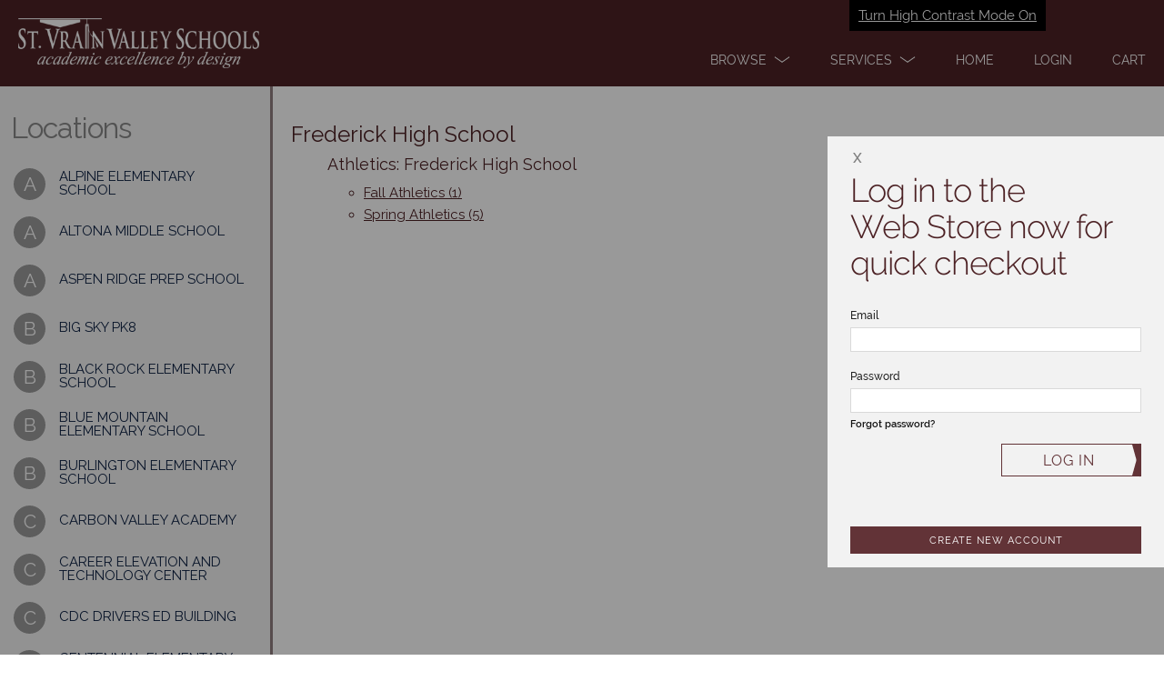

--- FILE ---
content_type: text/html; charset=utf-8
request_url: https://stvrain.facilitywerks.com/buildings.html?building_id=&program_id=&selected=5347
body_size: 3352
content:



<!DOCTYPE html>
<html lang="en">
  <head>
    <meta charset="utf-8">
    <meta http-equiv="X-UA-Compatible" content="IE=edge">
    <meta name="viewport" content="width=device-width, initial-scale=1">
    <!-- The above 3 meta tags *must* come first in the head; any other head content must come *after* these tags -->
    <meta name="description" content="">
    <meta name="author" content="">
    <link rel="icon" href="../../favicon.ico">

    <title>St Vrain - Locations</title>
	
	<link href="https://fonts.googleapis.com/css?family=Raleway" rel="stylesheet">
    <!-- Bootstrap core CSS -->
    <link href="/css/bootstrap.css?fwclientid=144" rel="stylesheet">
	<link href="/css/formValidation.min.css" rel="stylesheet">
    <!-- Custom styles for this template -->
    <link href="/css/justified-nav.css?fwclientid=144" rel="stylesheet">
	

    <script type="text/javascript" src="/js/jquery.js"></script>
	<script type="text/javascript" src="/js/bootstrap.min.js"></script>

	<!-- FormValidation plugin and the class supports validating Bootstrap form -->
	<script type="text/javascript" src="/js/formValidation.min.js"></script>
	<script type="text/javascript" src="/js/framework/bootstrap.min.js"></script>
	<script type="text/javascript" src="/js/rw.js?vers=50007" ></script>
    <script type="text/javascript" src="/js/iosOverlay.js"></script>
    <script type="text/javascript" src="/js/spin.min.js"></script>
	<script type="text/javascript" src="/js/jquery.tipsy.js"></script>
	<script type="text/javascript" src="/js/iframeResizer.contentWindow.min.js"></script>
	
	<script>
		
		
		if (top !== self) { // we are in the iframe
				 // all is good
		} else { // not an iframe
				 var rtDomain = 'stvrain.revtrak.net';
				 location.href = 'https://' + rtDomain + '/WS-Redirect/?wsresource=' + escape('/' + location.pathname + location.search);
		}
		
	</script>
	
    <!-- HTML5 shim and Respond.js for IE8 support of HTML5 elements and media queries -->
    <!--[if lt IE 9]>
      <script src="https://oss.maxcdn.com/html5shiv/3.7.3/html5shiv.min.js"></script>
      <script src="https://oss.maxcdn.com/respond/1.4.2/respond.min.js"></script>
    <![endif]-->
	
	<!-- Sidebar styles -->
<style>
.content {
	box-sizing: border-box;
}

.breadcrumbs {
	font-size: .7em;
	padding: 10px;
	color: #4c2124;

	a {
		color: inherit;
		text-decoration: none;
	}
}

.groupName {
	margin-top:2rem;
    margin-bottom: 0;
    padding: 0 12px;
    color: #888;
    line-height: 1;
    font-weight: 300;
    font-size: 3.2rem;
    letter-spacing: -0.1rem;
}

.itemsList {
    box-sizing: border-box;
    background: #f2f2f2;
}

.itemsList:before {
    content: "";
    display: block;
    position: absolute;
    right: 0;
    width: 3px;
    top: 0;
    bottom: 0;
	background: #4c2124;
}

.itemsList ul {
	padding-left:0;
    list-style: none;
    margin-bottom: 0;
    margin-top: 2rem;
}

.itemsList ul li {
	margin:0;
}

.itemsList ul a {
	text-decoration: none;
    text-transform: uppercase;
    padding: 0.7rem 3rem 0.7rem 6.5rem;
    display: table;
    position: relative;
    height: 5.3rem;
    width: 100%;
    color:#0d2143;
    -moz-box-sizing: border-box;
    -webkit-box-sizing: border-box;
    box-sizing: border-box;
    border-bottom: solid 1px #0d2143;
}

.itemsList ul .roundIcon {
	background-color: #9b9b9b;
	border-radius: 17.5px;
	color: white;
	display: block;
	height: 35px;
	line-height: 36px;
	margin: -17.5px 5px 0 0;
	overflow: hidden;
	position: absolute;
	top: 50%;
	left: 15px;
	text-align: center;
	width: 35px;
	font-size: 1.4em;
	font-weight: 300;
}

.itemsList ul .selected > .roundIcon {
	background-color:#917F80;
}

.itemsList ul .itemLinkText {
	display: table-cell;
    vertical-align: middle;
    line-height: 15px;
}

.itemDetail {
	padding:20px;
}

@media (min-width: 737px) {
	.content {
		min-height: 100%;
		position: relative;
	}
	
	.itemsList {
		width: 300px;
		position: absolute;
		min-height: 100%;
	}
	
	.itemsList:before {
    	background-color: #917F80;
	}
	
	.groupName {
		margin-top:3rem;
	}
	
	.itemsList ul {
		padding-bottom: 3rem;
	}
	
	.itemsList ul a {
		border-bottom: solid 3px transparent;
	}
	
	.itemsList ul a.selected {
		border-bottom-color: #917F80;
		background-color: white;
		position: relative;
	}
	
	.itemDetail {		
		margin-left:300px;
	}
}

</style>

  </head>

  <body>
<form id="linkClick" method="get">
<input type="hidden" id="sessionid" name="sessionid" value="822289602-1027-20150">
<input type="hidden" id="RevTrakSessionID" name="RevTrakSessionID" value="">
</form>



	

<div class="content">
	<div class="itemsList">
		<header>
			<h2 class="groupName">Locations</h2>
		</header>
		<ul>

<li>
				<a href='buildings.html?building_id=&program_id=&selected=8128' onclick='return linkPost(this);'   aria-current='false' >
					<div class="roundIcon" aria-hidden="true">A</div>
					<div class="itemLinkText">
						Alpine Elementary School
					</div>
				</a>
			</li>

<li>
				<a href='buildings.html?building_id=&program_id=&selected=9930' onclick='return linkPost(this);'   aria-current='false' >
					<div class="roundIcon" aria-hidden="true">A</div>
					<div class="itemLinkText">
						Altona Middle School
					</div>
				</a>
			</li>

<li>
				<a href='buildings.html?building_id=&program_id=&selected=8962' onclick='return linkPost(this);'   aria-current='false' >
					<div class="roundIcon" aria-hidden="true">A</div>
					<div class="itemLinkText">
						Aspen Ridge Prep School
					</div>
				</a>
			</li>

<li>
				<a href='buildings.html?building_id=&program_id=&selected=14898' onclick='return linkPost(this);'   aria-current='false' >
					<div class="roundIcon" aria-hidden="true">B</div>
					<div class="itemLinkText">
						Big Sky PK8
					</div>
				</a>
			</li>

<li>
				<a href='buildings.html?building_id=&program_id=&selected=8129' onclick='return linkPost(this);'   aria-current='false' >
					<div class="roundIcon" aria-hidden="true">B</div>
					<div class="itemLinkText">
						Black Rock Elementary School
					</div>
				</a>
			</li>

<li>
				<a href='buildings.html?building_id=&program_id=&selected=8130' onclick='return linkPost(this);'   aria-current='false' >
					<div class="roundIcon" aria-hidden="true">B</div>
					<div class="itemLinkText">
						Blue Mountain Elementary School
					</div>
				</a>
			</li>

<li>
				<a href='buildings.html?building_id=&program_id=&selected=8131' onclick='return linkPost(this);'   aria-current='false' >
					<div class="roundIcon" aria-hidden="true">B</div>
					<div class="itemLinkText">
						Burlington Elementary School
					</div>
				</a>
			</li>

<li>
				<a href='buildings.html?building_id=&program_id=&selected=8963' onclick='return linkPost(this);'   aria-current='false' >
					<div class="roundIcon" aria-hidden="true">C</div>
					<div class="itemLinkText">
						Carbon Valley Academy
					</div>
				</a>
			</li>

<li>
				<a href='buildings.html?building_id=&program_id=&selected=14709' onclick='return linkPost(this);'   aria-current='false' >
					<div class="roundIcon" aria-hidden="true">C</div>
					<div class="itemLinkText">
						Career Elevation And Technology Center
					</div>
				</a>
			</li>

<li>
				<a href='buildings.html?building_id=&program_id=&selected=9789' onclick='return linkPost(this);'   aria-current='false' >
					<div class="roundIcon" aria-hidden="true">C</div>
					<div class="itemLinkText">
						CDC Drivers Ed Building
					</div>
				</a>
			</li>

<li>
				<a href='buildings.html?building_id=&program_id=&selected=8603' onclick='return linkPost(this);'   aria-current='false' >
					<div class="roundIcon" aria-hidden="true">C</div>
					<div class="itemLinkText">
						Centennial Elementary School
					</div>
				</a>
			</li>

<li>
				<a href='buildings.html?building_id=&program_id=&selected=8132' onclick='return linkPost(this);'   aria-current='false' >
					<div class="roundIcon" aria-hidden="true">C</div>
					<div class="itemLinkText">
						Central Elementary School
					</div>
				</a>
			</li>

<li>
				<a href='buildings.html?building_id=&program_id=&selected=9934' onclick='return linkPost(this);'   aria-current='false' >
					<div class="roundIcon" aria-hidden="true">C</div>
					<div class="itemLinkText">
						Coal Ridge Middle School
					</div>
				</a>
			</li>

<li>
				<a href='buildings.html?building_id=&program_id=&selected=8151' onclick='return linkPost(this);'   aria-current='false' >
					<div class="roundIcon" aria-hidden="true">C</div>
					<div class="itemLinkText">
						Columbine Elementary School
					</div>
				</a>
			</li>

<li>
				<a href='buildings.html?building_id=&program_id=&selected=5875' onclick='return linkPost(this);'   aria-current='false' >
					<div class="roundIcon" aria-hidden="true">D</div>
					<div class="itemLinkText">
						Digital Learning Lab At Student Services
					</div>
				</a>
			</li>

<li>
				<a href='buildings.html?building_id=&program_id=&selected=8152' onclick='return linkPost(this);'   aria-current='false' >
					<div class="roundIcon" aria-hidden="true">E</div>
					<div class="itemLinkText">
						Eagle Crest Elementary
					</div>
				</a>
			</li>

<li>
				<a href='buildings.html?building_id=&program_id=&selected=8133' onclick='return linkPost(this);'   aria-current='false' >
					<div class="roundIcon" aria-hidden="true">E</div>
					<div class="itemLinkText">
						Erie Elementary School
					</div>
				</a>
			</li>

<li>
				<a href='buildings.html?building_id=&program_id=&selected=5348' onclick='return linkPost(this);'   aria-current='false' >
					<div class="roundIcon" aria-hidden="true">E</div>
					<div class="itemLinkText">
						Erie High School
					</div>
				</a>
			</li>

<li>
				<a href='buildings.html?building_id=&program_id=&selected=9883' onclick='return linkPost(this);'   aria-current='false' >
					<div class="roundIcon" aria-hidden="true">E</div>
					<div class="itemLinkText">
						Erie Middle School
					</div>
				</a>
			</li>

<li>
				<a href='buildings.html?building_id=&program_id=&selected=7946' onclick='return linkPost(this);'   aria-current='false' >
					<div class="roundIcon" aria-hidden="true">E</div>
					<div class="itemLinkText">
						Estes Park High School
					</div>
				</a>
			</li>

<li>
				<a href='buildings.html?building_id=&program_id=&selected=9791' onclick='return linkPost(this);'   aria-current='false' >
					<div class="roundIcon" aria-hidden="true">E</div>
					<div class="itemLinkText">
						Estes Park High School
					</div>
				</a>
			</li>

<li>
				<a href='buildings.html?building_id=&program_id=&selected=5964' onclick='return linkPost(this);'   aria-current='false' >
					<div class="roundIcon" aria-hidden="true">F</div>
					<div class="itemLinkText">
						Fall River Elementary School
					</div>
				</a>
			</li>

<li>
				<a href='buildings.html?building_id=&program_id=&selected=8134' onclick='return linkPost(this);'   aria-current='false' >
					<div class="roundIcon" aria-hidden="true">F</div>
					<div class="itemLinkText">
						Flagstaff Academy
					</div>
				</a>
			</li>

<li>
				<a href='buildings.html?building_id=&program_id=&selected=5347' onclick='return linkPost(this);' class='selected'  aria-current='false' >
					<div class="roundIcon" aria-hidden="true">F</div>
					<div class="itemLinkText">
						Frederick High School
					</div>
				</a>
			</li>

<li>
				<a href='buildings.html?building_id=&program_id=&selected=10584' onclick='return linkPost(this);'   aria-current='false' >
					<div class="roundIcon" aria-hidden="true">G</div>
					<div class="itemLinkText">
						Grand View Elementary School
					</div>
				</a>
			</li>

<li>
				<a href='buildings.html?building_id=&program_id=&selected=12488' onclick='return linkPost(this);'   aria-current='false' >
					<div class="roundIcon" aria-hidden="true">H</div>
					<div class="itemLinkText">
						Highlands Elementary School
					</div>
				</a>
			</li>

<li>
				<a href='buildings.html?building_id=&program_id=&selected=8135' onclick='return linkPost(this);'   aria-current='false' >
					<div class="roundIcon" aria-hidden="true">H</div>
					<div class="itemLinkText">
						Hygiene Elementary School
					</div>
				</a>
			</li>

<li>
				<a href='buildings.html?building_id=&program_id=&selected=10277' onclick='return linkPost(this);'   aria-current='false' >
					<div class="roundIcon" aria-hidden="true">I</div>
					<div class="itemLinkText">
						IBM / Skyline
					</div>
				</a>
			</li>

<li>
				<a href='buildings.html?building_id=&program_id=&selected=5252' onclick='return linkPost(this);'   aria-current='false' >
					<div class="roundIcon" aria-hidden="true">I</div>
					<div class="itemLinkText">
						IBM Boulder Facility
					</div>
				</a>
			</li>

<li>
				<a href='buildings.html?building_id=&program_id=&selected=8978' onclick='return linkPost(this);'   aria-current='false' >
					<div class="roundIcon" aria-hidden="true">I</div>
					<div class="itemLinkText">
						Imagine Charter At Firestone
					</div>
				</a>
			</li>

<li>
				<a href='buildings.html?building_id=&program_id=&selected=8153' onclick='return linkPost(this);'   aria-current='false' >
					<div class="roundIcon" aria-hidden="true">I</div>
					<div class="itemLinkText">
						Indian Peaks Elementary
					</div>
				</a>
			</li>

<li>
				<a href='buildings.html?building_id=&program_id=&selected=7806' onclick='return linkPost(this);'   aria-current='false' >
					<div class="roundIcon" aria-hidden="true">I</div>
					<div class="itemLinkText">
						Innovation Center
					</div>
				</a>
			</li>

<li>
				<a href='buildings.html?building_id=&program_id=&selected=8136' onclick='return linkPost(this);'   aria-current='false' >
					<div class="roundIcon" aria-hidden="true">L</div>
					<div class="itemLinkText">
						Legacy Elementary School
					</div>
				</a>
			</li>

<li>
				<a href='buildings.html?building_id=&program_id=&selected=7785' onclick='return linkPost(this);'   aria-current='false' >
					<div class="roundIcon" aria-hidden="true">L</div>
					<div class="itemLinkText">
						Lincoln Educational Services Center
					</div>
				</a>
			</li>

<li>
				<a href='buildings.html?building_id=&program_id=&selected=8154' onclick='return linkPost(this);'   aria-current='false' >
					<div class="roundIcon" aria-hidden="true">L</div>
					<div class="itemLinkText">
						Longmont Estates Elementary
					</div>
				</a>
			</li>

<li>
				<a href='buildings.html?building_id=&program_id=&selected=5349' onclick='return linkPost(this);'   aria-current='false' >
					<div class="roundIcon" aria-hidden="true">L</div>
					<div class="itemLinkText">
						Longmont High School
					</div>
				</a>
			</li>

<li>
				<a href='buildings.html?building_id=&program_id=&selected=9935' onclick='return linkPost(this);'   aria-current='false' >
					<div class="roundIcon" aria-hidden="true">L</div>
					<div class="itemLinkText">
						Longs Peak Middle School
					</div>
				</a>
			</li>

<li>
				<a href='buildings.html?building_id=&program_id=&selected=8155' onclick='return linkPost(this);'   aria-current='false' >
					<div class="roundIcon" aria-hidden="true">L</div>
					<div class="itemLinkText">
						Lyons Elementary School
					</div>
				</a>
			</li>

<li>
				<a href='buildings.html?building_id=&program_id=&selected=5352' onclick='return linkPost(this);'   aria-current='false' >
					<div class="roundIcon" aria-hidden="true">L</div>
					<div class="itemLinkText">
						Lyons Middle/Senior High
					</div>
				</a>
			</li>

<li>
				<a href='buildings.html?building_id=&program_id=&selected=8137' onclick='return linkPost(this);'   aria-current='false' >
					<div class="roundIcon" aria-hidden="true">M</div>
					<div class="itemLinkText">
						Mead Elementary School
					</div>
				</a>
			</li>

<li>
				<a href='buildings.html?building_id=&program_id=&selected=5346' onclick='return linkPost(this);'   aria-current='false' >
					<div class="roundIcon" aria-hidden="true">M</div>
					<div class="itemLinkText">
						Mead High School
					</div>
				</a>
			</li>

<li>
				<a href='buildings.html?building_id=&program_id=&selected=8666' onclick='return linkPost(this);'   aria-current='false' >
					<div class="roundIcon" aria-hidden="true">M</div>
					<div class="itemLinkText">
						Mead Middle School
					</div>
				</a>
			</li>

<li>
				<a href='buildings.html?building_id=&program_id=&selected=8156' onclick='return linkPost(this);'   aria-current='false' >
					<div class="roundIcon" aria-hidden="true">M</div>
					<div class="itemLinkText">
						Mountain View Elementary School
					</div>
				</a>
			</li>

<li>
				<a href='buildings.html?building_id=&program_id=&selected=8157' onclick='return linkPost(this);'   aria-current='false' >
					<div class="roundIcon" aria-hidden="true">N</div>
					<div class="itemLinkText">
						Niwot Elementary School
					</div>
				</a>
			</li>

<li>
				<a href='buildings.html?building_id=&program_id=&selected=5350' onclick='return linkPost(this);'   aria-current='false' >
					<div class="roundIcon" aria-hidden="true">N</div>
					<div class="itemLinkText">
						Niwot High School
					</div>
				</a>
			</li>

<li>
				<a href='buildings.html?building_id=&program_id=&selected=8537' onclick='return linkPost(this);'   aria-current='false' >
					<div class="roundIcon" aria-hidden="true">N</div>
					<div class="itemLinkText">
						Northridge Elementary School
					</div>
				</a>
			</li>

<li>
				<a href='buildings.html?building_id=&program_id=&selected=5353' onclick='return linkPost(this);'   aria-current='false' >
					<div class="roundIcon" aria-hidden="true">O</div>
					<div class="itemLinkText">
						Olde Columbine High School
					</div>
				</a>
			</li>

<li>
				<a href='buildings.html?building_id=&program_id=&selected=11527' onclick='return linkPost(this);'   aria-current='false' >
					<div class="roundIcon" aria-hidden="true">O</div>
					<div class="itemLinkText">
						Online Learning
					</div>
				</a>
			</li>

<li>
				<a href='buildings.html?building_id=&program_id=&selected=7948' onclick='return linkPost(this);'   aria-current='false' >
					<div class="roundIcon" aria-hidden="true">P</div>
					<div class="itemLinkText">
						Prairie Ridge Elementary School
					</div>
				</a>
			</li>

<li>
				<a href='buildings.html?building_id=&program_id=&selected=8159' onclick='return linkPost(this);'   aria-current='false' >
					<div class="roundIcon" aria-hidden="true">R</div>
					<div class="itemLinkText">
						Red Hawk Elementary School
					</div>
				</a>
			</li>

<li>
				<a href='buildings.html?building_id=&program_id=&selected=8138' onclick='return linkPost(this);'   aria-current='false' >
					<div class="roundIcon" aria-hidden="true">R</div>
					<div class="itemLinkText">
						Rocky Mountain Elementary School
					</div>
				</a>
			</li>

<li>
				<a href='buildings.html?building_id=&program_id=&selected=8139' onclick='return linkPost(this);'   aria-current='false' >
					<div class="roundIcon" aria-hidden="true">S</div>
					<div class="itemLinkText">
						Sanborn Elementary School
					</div>
				</a>
			</li>

<li>
				<a href='buildings.html?building_id=&program_id=&selected=5351' onclick='return linkPost(this);'   aria-current='false' >
					<div class="roundIcon" aria-hidden="true">S</div>
					<div class="itemLinkText">
						Silver Creek High School
					</div>
				</a>
			</li>

<li>
				<a href='buildings.html?building_id=&program_id=&selected=4637' onclick='return linkPost(this);'   aria-current='false' >
					<div class="roundIcon" aria-hidden="true">S</div>
					<div class="itemLinkText">
						Skyline High School
					</div>
				</a>
			</li>

<li>
				<a href='buildings.html?building_id=&program_id=&selected=10583' onclick='return linkPost(this);'   aria-current='false' >
					<div class="roundIcon" aria-hidden="true">S</div>
					<div class="itemLinkText">
						Soaring Heights PK8
					</div>
				</a>
			</li>

<li>
				<a href='buildings.html?building_id=&program_id=&selected=7949' onclick='return linkPost(this);'   aria-current='false' >
					<div class="roundIcon" aria-hidden="true">S</div>
					<div class="itemLinkText">
						Spark! Discovery Preschool
					</div>
				</a>
			</li>

<li>
				<a href='buildings.html?building_id=&program_id=&selected=8140' onclick='return linkPost(this);'   aria-current='false' >
					<div class="roundIcon" aria-hidden="true">S</div>
					<div class="itemLinkText">
						St Vrain Community Montessori
					</div>
				</a>
			</li>

<li>
				<a href='buildings.html?building_id=&program_id=&selected=4391' onclick='return linkPost(this);'   aria-current='false' >
					<div class="roundIcon" aria-hidden="true">S</div>
					<div class="itemLinkText">
						Sunset Middle School
					</div>
				</a>
			</li>

<li>
				<a href='buildings.html?building_id=&program_id=&selected=8979' onclick='return linkPost(this);'   aria-current='false' >
					<div class="roundIcon" aria-hidden="true">T</div>
					<div class="itemLinkText">
						Thunder Valley
					</div>
				</a>
			</li>

<li>
				<a href='buildings.html?building_id=&program_id=&selected=8158' onclick='return linkPost(this);'   aria-current='false' >
					<div class="roundIcon" aria-hidden="true">T</div>
					<div class="itemLinkText">
						Timberline PK-8
					</div>
				</a>
			</li>

<li>
				<a href='buildings.html?building_id=&program_id=&selected=5921' onclick='return linkPost(this);'   aria-current='false' >
					<div class="roundIcon" aria-hidden="true">T</div>
					<div class="itemLinkText">
						Trail Ridge Middle School
					</div>
				</a>
			</li>

<li>
				<a href='buildings.html?building_id=&program_id=&selected=8141' onclick='return linkPost(this);'   aria-current='false' >
					<div class="roundIcon" aria-hidden="true">T</div>
					<div class="itemLinkText">
						Twin Peaks Charter Academy
					</div>
				</a>
			</li>

<li>
				<a href='buildings.html?building_id=&program_id=&selected=4610' onclick='return linkPost(this);'   aria-current='false' >
					<div class="roundIcon" aria-hidden="true">V</div>
					<div class="itemLinkText">
						Various
					</div>
				</a>
			</li>

<li>
				<a href='buildings.html?building_id=&program_id=&selected=6894' onclick='return linkPost(this);'   aria-current='false' >
					<div class="roundIcon" aria-hidden="true">W</div>
					<div class="itemLinkText">
						Westview Middle School
					</div>
				</a>
			</li>


		</ul>
	</div>
	<div id="mainContent" class="itemDetail">
					
					
<h3>Frederick High School</h3><ul><h4>Athletics: Frederick High School</h4><ul><!--  (Athletics: Frederick High School Link) https://stvrain.facilitywerks.com/programs.html?program_id=1446 --><li><a href='offerings.html?program_id=1446&category_id=5678&building_id=5347'  onclick='return linkPost(this);' >Fall Athletics (1)</a></li><li><a href='offerings.html?program_id=1446&category_id=5680&building_id=5347'  onclick='return linkPost(this);' >Spring Athletics (5)</a></li></ul></ul>

					

	</div>
</div>

  </body>
</html>
<script>
		$(document).ready(function($) {
			if(getUrlParameter('RevTrakSessionID') != ''){
				$('#sessionid').val(getUrlParameter('sessionid'));
				$('#RevTrakSessionID').val(getUrlParameter('RevTrakSessionID'));
			}
		});

</script>



--- FILE ---
content_type: text/html; charset=utf-8
request_url: https://stvrain.revtrak.net/WS-Redirect/?wsresource=//buildings.html%3Fbuilding_id%3D%26program_id%3D%26selected%3D5347
body_size: 2908
content:
<!DOCTYPE html>
<html ng-app="webstore" ng-controller="WebstoreCtrl" lang="en">
<head>
  <meta charset="utf-8" />
  <meta name="viewport" content="width=device-width, initial-scale=1">

  <title>St. Vrain Valley School District</title>

  <script>
    var showApplePay=false;
  </script>
  <!-- LogRocket -->
    <script src=https://cdn.lr-in-prod.com/LogRocket.min.js crossorigin="anonymous"></script>
    <script>
    LogRocket.init('tnu1el/webstore-xixx0', {
      mergeIframes: true,
      childDomains: ['*'],
      dom: {
        inputSanitizer: true,
      },
    });
    </script>

  <!-- Google Tag Manager -->
  <script>
    (function (w, d, s, l, i) {
      w[l] = w[l] || []; w[l].push({
        'gtm.start':
          new Date().getTime(), event: 'gtm.js'
      }); var f = d.getElementsByTagName(s)[0],
        j = d.createElement(s), dl = l != 'dataLayer' ? '&l=' + l : ''; j.async = true; j.src =
          'https://www.googletagmanager.com/gtm.js?id=' + i + dl; f.parentNode.insertBefore(j, f);
    })(window, document, 'script', 'dataLayer', 'GTM-KHKRTRF');</script>
  <!-- End Google Tag Manager -->
  <!-- compiled CSS -->
  <link rel="stylesheet" type="text/css" href="/assets/webstore-20260112.1.0.css" />
  <link rel="stylesheet" type="text/css" href="/colors/scheme" />
  <script>var globalUserAuthenticated = false;</script>
  <noscript>
    <meta http-equiv="refresh" content="0;URL=/errors/js.htm" />
  </noscript>
  <!--[if lt IE 8]>
    <meta http-equiv="refresh" content="0;URL=/errors/ie.htm" />
  <![endif]-->
  <link rel="canonical" href="https://www.vancopayments.com/education/online-payment-processing" />
</head>
<body class="pushFooter webstore" ng-class="{showingHamburger:showingHamburger}" ng-init="showingHamburger = false">
  <!-- Google Tag Manager (noscript) -->
  <noscript>
    <iframe src="https://www.googletagmanager.com/ns.html?id=GTM-KHKRTRF"
            height="0" width="0" style="display:none;visibility:hidden"></iframe>
  </noscript>
  <!-- End Google Tag Manager (noscript) -->

  <div id="Top"></div>
  
	<script>
	window.webStoreName = "stvrain";
	window.imgServerUrl = "images2.revtrak.net";
	window.idsEnabled = false;
	window.isAuthenticated = false;
	window.idsTenant = "";
	window.idsClientId = "";
	window.idsUrl = "id.vancoplatform.com";
	window.idsRedirectUrl = "https://stvrain.revtrak.net/";
	window.colors = {"color":"#4c2124","altColor":"#aeb9c1","genColor1":"#623337","genColor2":"#76494C","genColor3":"#866264","genColor4":"#917F80","genColor5":"#9C9C9C"};
</script>
<header class="pageHeader bg-1 logoHeader" id="pageHeaderNav" aria-label="Page header">
    
    <a href="/colors/HighContrastModeSet" target="_self" role="button" class="highContrastModeLink" tabindex="1" rel="nofollow">Turn High Contrast Mode On</a>

    

        <div class="titlebar bg-1" role="banner" titlebar id="mobileMenuModalLogo" aria-label="Mobile Menu Modal">
            <a class="hamburgerToggle" tabindex="0" href="#" ng-click="showingHamburger = !showingHamburger" rt-enter="showingHamburger = !showingHamburger" aria-label="menu">
                <span class="iconBar one"></span><span class="iconBar two"></span><span class="iconBar three"></span>
            </a>
            <a href="/"  tabindex="0" aria-label="St. Vrain Valley School District homepage"><img class="logo" rt-img="17 St Vrain Logo.png" rt-height="55" alt="St. Vrain Valley School District logo" style="text-indent:-9999px" /></a>
        </div>
    <nav class="primaryNavigation" aria-label="main menus">
        <div class="hamburger">
            <ul>
                    <li deep-blur="leaveDropdown()" ng-class="{'show-dropdown': openDropdown == 'products'}">
                        <a class="dropdown headerOption" id="main1" href="javascript:void(0)" ng-click="toggleDropdown('products')" tabindex="2" role="button" aria-label="Browse" aria-expanded="{{openDropdown == 'products'}}">
                            <span class="dropdown-text" title="Browse - click here">Browse</span>
                            <span class="adaHidden">- click here</span>
                            <span class="chevron"></span>
                        </a>
                        <div class="dropdownMenu">
                            <ul>
                                <li><a href="/Elementary-Schools-1180/#list" ng-click="showingHamburger = false" tabindex="2">  Elementary Schools</a></li>
<li><a href="/Middle-Schools-1162/#list" ng-click="showingHamburger = false" tabindex="2">  Middle Schools</a></li>
<li><a href="/High-Schools-1143/#list" ng-click="showingHamburger = false" tabindex="2"> High Schools</a></li>
<li><a href="/ap-testing/#list" ng-click="showingHamburger = false" tabindex="2">AP Testing</a></li>
<li><a href="/rw-athletics-erie-hs-unified/#list" ng-click="showingHamburger = false" tabindex="2">Athletics Erie HS Unified</a></li>
<li><a href="/rw-athletics-frederick-hs-unified/#list" ng-click="showingHamburger = false" tabindex="2">Athletics Frederick HS Unified</a></li>
<li><a href="/rw-athletics-longmont-hs-unified/#list" ng-click="showingHamburger = false" tabindex="2">Athletics Longmont HS Unified</a></li>
<li><a href="/rw-athletics-mead-hs-unified/#list" ng-click="showingHamburger = false" tabindex="2">Athletics Mead HS Unified</a></li>
<li><a href="/rw-athletics-niwot-hs-unified/#list" ng-click="showingHamburger = false" tabindex="2">Athletics Niwot HS Unified</a></li>
<li><a href="/rw-athletics-silver-creek-hs-unified/#list" ng-click="showingHamburger = false" tabindex="2">Athletics SCHS Unified</a></li>
<li><a href="/rw-athletics-skyline-hs-unified/#list" ng-click="showingHamburger = false" tabindex="2">Athletics Skyline HS Unified</a></li>
<li><a href="/rw-cetc-summer-program/#list" ng-click="showingHamburger = false" tabindex="2">CETC Summer Program</a></li>
<li><a href="/rw-innovation-center/#list" ng-click="showingHamburger = false" tabindex="2">Innovation Center</a></li>
<li><a href="/life-skills-ace-store/#list" ng-click="showingHamburger = false" tabindex="2">Life Skills ACE Store</a></li>
<li><a href="/main-street-print-shop/#list" ng-click="showingHamburger = false" tabindex="2">Main Street Print Shop</a></li>
<li><a href="/nutrition-services/#list" ng-click="showingHamburger = false" tabindex="2">Nutrition Services</a></li>
<li><a href="/preschool-application/#list" ng-click="showingHamburger = false" tabindex="2">Preschool Application</a></li>
<li><a href="/Program-Registration/#list" ng-click="showingHamburger = false" tabindex="2">Program Registration</a></li>
<li><a href="/Summer-School/#list" ng-click="showingHamburger = false" tabindex="2">Summer School</a></li>
<li><a href="/svvsd-fine-arts/#list" ng-click="showingHamburger = false" tabindex="2">SVVSD Fine Arts</a></li>

                            </ul>
                        </div>
                    </li>
                                    <li deep-blur="leaveDropdown()" ng-class="{'show-dropdown': openDropdown == 'services'}">
                        <a class="dropdown headerOption" href="javascript:void(0)" ng-click="toggleDropdown('services')" tabindex="2" role="button" aria-label="Services" aria-expanded="{{openDropdown == 'services'}}">
                            <span class="dropdown-text" title="Services - click here">Services</span>
                            <span class="adaHidden">- click here</span>
                            <span class="chevron"></span>
                        </a>
                        <div class="dropdownMenu">
                            <ul>
                                <li><a href="/Contact-Us" ng-click="showingHamburger = false" tabindex="2">Contact Us</a></li>
<li><a href="/FAQ" ng-click="showingHamburger = false" tabindex="2">FAQ</a></li>
<li><a href="/Products" ng-click="showingHamburger = false" tabindex="2">Products</a></li>

                            </ul>
                        </div>
                    </li>
                            </ul>
        </div>
        <div class="tabMenu">
            <ul>
                <li>
                    <a href="/" class="headerOption" tabindex="2"><span>Home</span></a>
                </li>
                    <li>
                        <a href="javascript:void(0)" class="headerOption" login-link tabindex="2" aria-label="Open Login" role="button"><span>Login</span></a>
                    </li>
                <li>
                    <a href="javascript:void(0)" tabindex="2" cart-link aria-label="open your cart" class="headerOption" role="button"><span>Cart</span> <span class="cartCount bg-4" cart-count></span></a>
                </li>
            </ul>
        </div>
    </nav>
</header>
<div id="maincontent"></div>


  <div style="display:none">
    <div id="google_translate_element"></div>
    <script>
			function googleTranslateElementInit() {
				new google.translate.TranslateElement({
					pageLanguage: 'en',
					//includedLanguages: 'ar,de,en,es,fr,hi,hmn,it,ja,ko,pl,pt,ru,tl,vi,zh-CN,zh-TW,so',
					gaTrack: true,
					gaId: 'UA-11197036-2',
					floatPosition: google.translate.TranslateElement.FloatPosition.TOP_RIGHT
				});
			}
    </script>
    <script src="//translate.google.com/translate_a/element.js?cb=googleTranslateElementInit"></script>
  </div>
<header-login show-easy-login="show-easy-login"></header-login>
<cart watch-class style="display: none"></cart>


  


<div class="content fullWidth" role="main">
                    <iframe id="externalPageFrame"
                            src="https://stvrain.facilitywerks.com:443//buildings.html?building_id=&program_id=&selected=5347&RevTrakSessionID=5vcmogkvtbofikrvh5yvvtre"
                            width="100%"
                            frameborder="0"
                            border="0"
                            marginwidth="0"
                            marginheight="0"
			    onload="window.parent.parent.scrollTo(0, 0);"
                            rt-iframe-resizer="{checkOrigin:false,heightCalculationMethod:'max'}"></iframe>
</div>



  
	<footer class="pageFooter">
    <a href="https://www.vancopayments.com/education/online-payment-processing/" class="poweredBy" title="RevTrak - a Vanco Company" target="_blank"><i class="i i-powered-by-revtrak i-revtrak-focus" tabindex="0"></i><div class="adaHidden">Powered By RevTrak - a Vanco Company</div></a>
        <a href="/Policies" target="_self">Policies</a>
            <span class="separator"> | </span>
        <a href="/Privacy" target="_self">Privacy Policy</a>
            <span class="separator"> | </span>
        <a href="http://www.svvsd.org/" target="_blank">St. Vrain Valley SD</a>
</footer>


  <!-- compiled JavaScript -->
  <script type="text/javascript" src="/assets/webstore-20260112.1.0.js"></script>
  <!-- Google Analytics -->

  <script>
		window.ga = window.ga || function () { (ga.q = ga.q || []).push(arguments) }; ga.l = +new Date;
		ga('create', 'UA-11197036-2', 'auto');
		ga('set', 'contentGroup1', window.webStoreName);
		ga('send', 'pageview');
  </script>
  
    <script async src='https://www.google-analytics.com/analytics.js'></script>
    <script async defer src="https://www.vancoevents.com/us/widget.js"></script>
  <!-- End Google Analytics -->
<script language="javascript">
    function setGoogleTranslateTitle() {
        var gttIFrame = document.getElementById(':0.container');
        if (gttIFrame) {
            gttIFrame.setAttribute('title', 'Google Translate');
        }
    }

    window.onload = function () {
        setGoogleTranslateTitle();
    };
</script>
</body>
</html>


--- FILE ---
content_type: text/html; charset=utf-8
request_url: https://stvrain.facilitywerks.com//buildings.html?building_id=&program_id=&selected=5347&RevTrakSessionID=5vcmogkvtbofikrvh5yvvtre
body_size: 3353
content:



<!DOCTYPE html>
<html lang="en">
  <head>
    <meta charset="utf-8">
    <meta http-equiv="X-UA-Compatible" content="IE=edge">
    <meta name="viewport" content="width=device-width, initial-scale=1">
    <!-- The above 3 meta tags *must* come first in the head; any other head content must come *after* these tags -->
    <meta name="description" content="">
    <meta name="author" content="">
    <link rel="icon" href="../../favicon.ico">

    <title>St Vrain - Locations</title>
	
	<link href="https://fonts.googleapis.com/css?family=Raleway" rel="stylesheet">
    <!-- Bootstrap core CSS -->
    <link href="/css/bootstrap.css?fwclientid=144" rel="stylesheet">
	<link href="/css/formValidation.min.css" rel="stylesheet">
    <!-- Custom styles for this template -->
    <link href="/css/justified-nav.css?fwclientid=144" rel="stylesheet">
	

    <script type="text/javascript" src="/js/jquery.js"></script>
	<script type="text/javascript" src="/js/bootstrap.min.js"></script>

	<!-- FormValidation plugin and the class supports validating Bootstrap form -->
	<script type="text/javascript" src="/js/formValidation.min.js"></script>
	<script type="text/javascript" src="/js/framework/bootstrap.min.js"></script>
	<script type="text/javascript" src="/js/rw.js?vers=50007" ></script>
    <script type="text/javascript" src="/js/iosOverlay.js"></script>
    <script type="text/javascript" src="/js/spin.min.js"></script>
	<script type="text/javascript" src="/js/jquery.tipsy.js"></script>
	<script type="text/javascript" src="/js/iframeResizer.contentWindow.min.js"></script>
	
	<script>
		
		
		if (top !== self) { // we are in the iframe
				 // all is good
		} else { // not an iframe
				 var rtDomain = 'stvrain.revtrak.net';
				 location.href = 'https://' + rtDomain + '/WS-Redirect/?wsresource=' + escape('/' + location.pathname + location.search);
		}
		
	</script>
	
    <!-- HTML5 shim and Respond.js for IE8 support of HTML5 elements and media queries -->
    <!--[if lt IE 9]>
      <script src="https://oss.maxcdn.com/html5shiv/3.7.3/html5shiv.min.js"></script>
      <script src="https://oss.maxcdn.com/respond/1.4.2/respond.min.js"></script>
    <![endif]-->
	
	<!-- Sidebar styles -->
<style>
.content {
	box-sizing: border-box;
}

.breadcrumbs {
	font-size: .7em;
	padding: 10px;
	color: #4c2124;

	a {
		color: inherit;
		text-decoration: none;
	}
}

.groupName {
	margin-top:2rem;
    margin-bottom: 0;
    padding: 0 12px;
    color: #888;
    line-height: 1;
    font-weight: 300;
    font-size: 3.2rem;
    letter-spacing: -0.1rem;
}

.itemsList {
    box-sizing: border-box;
    background: #f2f2f2;
}

.itemsList:before {
    content: "";
    display: block;
    position: absolute;
    right: 0;
    width: 3px;
    top: 0;
    bottom: 0;
	background: #4c2124;
}

.itemsList ul {
	padding-left:0;
    list-style: none;
    margin-bottom: 0;
    margin-top: 2rem;
}

.itemsList ul li {
	margin:0;
}

.itemsList ul a {
	text-decoration: none;
    text-transform: uppercase;
    padding: 0.7rem 3rem 0.7rem 6.5rem;
    display: table;
    position: relative;
    height: 5.3rem;
    width: 100%;
    color:#0d2143;
    -moz-box-sizing: border-box;
    -webkit-box-sizing: border-box;
    box-sizing: border-box;
    border-bottom: solid 1px #0d2143;
}

.itemsList ul .roundIcon {
	background-color: #9b9b9b;
	border-radius: 17.5px;
	color: white;
	display: block;
	height: 35px;
	line-height: 36px;
	margin: -17.5px 5px 0 0;
	overflow: hidden;
	position: absolute;
	top: 50%;
	left: 15px;
	text-align: center;
	width: 35px;
	font-size: 1.4em;
	font-weight: 300;
}

.itemsList ul .selected > .roundIcon {
	background-color:#917F80;
}

.itemsList ul .itemLinkText {
	display: table-cell;
    vertical-align: middle;
    line-height: 15px;
}

.itemDetail {
	padding:20px;
}

@media (min-width: 737px) {
	.content {
		min-height: 100%;
		position: relative;
	}
	
	.itemsList {
		width: 300px;
		position: absolute;
		min-height: 100%;
	}
	
	.itemsList:before {
    	background-color: #917F80;
	}
	
	.groupName {
		margin-top:3rem;
	}
	
	.itemsList ul {
		padding-bottom: 3rem;
	}
	
	.itemsList ul a {
		border-bottom: solid 3px transparent;
	}
	
	.itemsList ul a.selected {
		border-bottom-color: #917F80;
		background-color: white;
		position: relative;
	}
	
	.itemDetail {		
		margin-left:300px;
	}
}

</style>

  </head>

  <body>
<form id="linkClick" method="get">
<input type="hidden" id="sessionid" name="sessionid" value="822289603-31007-17279">
<input type="hidden" id="RevTrakSessionID" name="RevTrakSessionID" value="">
</form>



	

<div class="content">
	<div class="itemsList">
		<header>
			<h2 class="groupName">Locations</h2>
		</header>
		<ul>

<li>
				<a href='buildings.html?building_id=&program_id=&selected=8128' onclick='return linkPost(this);'   aria-current='false' >
					<div class="roundIcon" aria-hidden="true">A</div>
					<div class="itemLinkText">
						Alpine Elementary School
					</div>
				</a>
			</li>

<li>
				<a href='buildings.html?building_id=&program_id=&selected=9930' onclick='return linkPost(this);'   aria-current='false' >
					<div class="roundIcon" aria-hidden="true">A</div>
					<div class="itemLinkText">
						Altona Middle School
					</div>
				</a>
			</li>

<li>
				<a href='buildings.html?building_id=&program_id=&selected=8962' onclick='return linkPost(this);'   aria-current='false' >
					<div class="roundIcon" aria-hidden="true">A</div>
					<div class="itemLinkText">
						Aspen Ridge Prep School
					</div>
				</a>
			</li>

<li>
				<a href='buildings.html?building_id=&program_id=&selected=14898' onclick='return linkPost(this);'   aria-current='false' >
					<div class="roundIcon" aria-hidden="true">B</div>
					<div class="itemLinkText">
						Big Sky PK8
					</div>
				</a>
			</li>

<li>
				<a href='buildings.html?building_id=&program_id=&selected=8129' onclick='return linkPost(this);'   aria-current='false' >
					<div class="roundIcon" aria-hidden="true">B</div>
					<div class="itemLinkText">
						Black Rock Elementary School
					</div>
				</a>
			</li>

<li>
				<a href='buildings.html?building_id=&program_id=&selected=8130' onclick='return linkPost(this);'   aria-current='false' >
					<div class="roundIcon" aria-hidden="true">B</div>
					<div class="itemLinkText">
						Blue Mountain Elementary School
					</div>
				</a>
			</li>

<li>
				<a href='buildings.html?building_id=&program_id=&selected=8131' onclick='return linkPost(this);'   aria-current='false' >
					<div class="roundIcon" aria-hidden="true">B</div>
					<div class="itemLinkText">
						Burlington Elementary School
					</div>
				</a>
			</li>

<li>
				<a href='buildings.html?building_id=&program_id=&selected=8963' onclick='return linkPost(this);'   aria-current='false' >
					<div class="roundIcon" aria-hidden="true">C</div>
					<div class="itemLinkText">
						Carbon Valley Academy
					</div>
				</a>
			</li>

<li>
				<a href='buildings.html?building_id=&program_id=&selected=14709' onclick='return linkPost(this);'   aria-current='false' >
					<div class="roundIcon" aria-hidden="true">C</div>
					<div class="itemLinkText">
						Career Elevation And Technology Center
					</div>
				</a>
			</li>

<li>
				<a href='buildings.html?building_id=&program_id=&selected=9789' onclick='return linkPost(this);'   aria-current='false' >
					<div class="roundIcon" aria-hidden="true">C</div>
					<div class="itemLinkText">
						CDC Drivers Ed Building
					</div>
				</a>
			</li>

<li>
				<a href='buildings.html?building_id=&program_id=&selected=8603' onclick='return linkPost(this);'   aria-current='false' >
					<div class="roundIcon" aria-hidden="true">C</div>
					<div class="itemLinkText">
						Centennial Elementary School
					</div>
				</a>
			</li>

<li>
				<a href='buildings.html?building_id=&program_id=&selected=8132' onclick='return linkPost(this);'   aria-current='false' >
					<div class="roundIcon" aria-hidden="true">C</div>
					<div class="itemLinkText">
						Central Elementary School
					</div>
				</a>
			</li>

<li>
				<a href='buildings.html?building_id=&program_id=&selected=9934' onclick='return linkPost(this);'   aria-current='false' >
					<div class="roundIcon" aria-hidden="true">C</div>
					<div class="itemLinkText">
						Coal Ridge Middle School
					</div>
				</a>
			</li>

<li>
				<a href='buildings.html?building_id=&program_id=&selected=8151' onclick='return linkPost(this);'   aria-current='false' >
					<div class="roundIcon" aria-hidden="true">C</div>
					<div class="itemLinkText">
						Columbine Elementary School
					</div>
				</a>
			</li>

<li>
				<a href='buildings.html?building_id=&program_id=&selected=5875' onclick='return linkPost(this);'   aria-current='false' >
					<div class="roundIcon" aria-hidden="true">D</div>
					<div class="itemLinkText">
						Digital Learning Lab At Student Services
					</div>
				</a>
			</li>

<li>
				<a href='buildings.html?building_id=&program_id=&selected=8152' onclick='return linkPost(this);'   aria-current='false' >
					<div class="roundIcon" aria-hidden="true">E</div>
					<div class="itemLinkText">
						Eagle Crest Elementary
					</div>
				</a>
			</li>

<li>
				<a href='buildings.html?building_id=&program_id=&selected=8133' onclick='return linkPost(this);'   aria-current='false' >
					<div class="roundIcon" aria-hidden="true">E</div>
					<div class="itemLinkText">
						Erie Elementary School
					</div>
				</a>
			</li>

<li>
				<a href='buildings.html?building_id=&program_id=&selected=5348' onclick='return linkPost(this);'   aria-current='false' >
					<div class="roundIcon" aria-hidden="true">E</div>
					<div class="itemLinkText">
						Erie High School
					</div>
				</a>
			</li>

<li>
				<a href='buildings.html?building_id=&program_id=&selected=9883' onclick='return linkPost(this);'   aria-current='false' >
					<div class="roundIcon" aria-hidden="true">E</div>
					<div class="itemLinkText">
						Erie Middle School
					</div>
				</a>
			</li>

<li>
				<a href='buildings.html?building_id=&program_id=&selected=7946' onclick='return linkPost(this);'   aria-current='false' >
					<div class="roundIcon" aria-hidden="true">E</div>
					<div class="itemLinkText">
						Estes Park High School
					</div>
				</a>
			</li>

<li>
				<a href='buildings.html?building_id=&program_id=&selected=9791' onclick='return linkPost(this);'   aria-current='false' >
					<div class="roundIcon" aria-hidden="true">E</div>
					<div class="itemLinkText">
						Estes Park High School
					</div>
				</a>
			</li>

<li>
				<a href='buildings.html?building_id=&program_id=&selected=5964' onclick='return linkPost(this);'   aria-current='false' >
					<div class="roundIcon" aria-hidden="true">F</div>
					<div class="itemLinkText">
						Fall River Elementary School
					</div>
				</a>
			</li>

<li>
				<a href='buildings.html?building_id=&program_id=&selected=8134' onclick='return linkPost(this);'   aria-current='false' >
					<div class="roundIcon" aria-hidden="true">F</div>
					<div class="itemLinkText">
						Flagstaff Academy
					</div>
				</a>
			</li>

<li>
				<a href='buildings.html?building_id=&program_id=&selected=5347' onclick='return linkPost(this);' class='selected'  aria-current='false' >
					<div class="roundIcon" aria-hidden="true">F</div>
					<div class="itemLinkText">
						Frederick High School
					</div>
				</a>
			</li>

<li>
				<a href='buildings.html?building_id=&program_id=&selected=10584' onclick='return linkPost(this);'   aria-current='false' >
					<div class="roundIcon" aria-hidden="true">G</div>
					<div class="itemLinkText">
						Grand View Elementary School
					</div>
				</a>
			</li>

<li>
				<a href='buildings.html?building_id=&program_id=&selected=12488' onclick='return linkPost(this);'   aria-current='false' >
					<div class="roundIcon" aria-hidden="true">H</div>
					<div class="itemLinkText">
						Highlands Elementary School
					</div>
				</a>
			</li>

<li>
				<a href='buildings.html?building_id=&program_id=&selected=8135' onclick='return linkPost(this);'   aria-current='false' >
					<div class="roundIcon" aria-hidden="true">H</div>
					<div class="itemLinkText">
						Hygiene Elementary School
					</div>
				</a>
			</li>

<li>
				<a href='buildings.html?building_id=&program_id=&selected=10277' onclick='return linkPost(this);'   aria-current='false' >
					<div class="roundIcon" aria-hidden="true">I</div>
					<div class="itemLinkText">
						IBM / Skyline
					</div>
				</a>
			</li>

<li>
				<a href='buildings.html?building_id=&program_id=&selected=5252' onclick='return linkPost(this);'   aria-current='false' >
					<div class="roundIcon" aria-hidden="true">I</div>
					<div class="itemLinkText">
						IBM Boulder Facility
					</div>
				</a>
			</li>

<li>
				<a href='buildings.html?building_id=&program_id=&selected=8978' onclick='return linkPost(this);'   aria-current='false' >
					<div class="roundIcon" aria-hidden="true">I</div>
					<div class="itemLinkText">
						Imagine Charter At Firestone
					</div>
				</a>
			</li>

<li>
				<a href='buildings.html?building_id=&program_id=&selected=8153' onclick='return linkPost(this);'   aria-current='false' >
					<div class="roundIcon" aria-hidden="true">I</div>
					<div class="itemLinkText">
						Indian Peaks Elementary
					</div>
				</a>
			</li>

<li>
				<a href='buildings.html?building_id=&program_id=&selected=7806' onclick='return linkPost(this);'   aria-current='false' >
					<div class="roundIcon" aria-hidden="true">I</div>
					<div class="itemLinkText">
						Innovation Center
					</div>
				</a>
			</li>

<li>
				<a href='buildings.html?building_id=&program_id=&selected=8136' onclick='return linkPost(this);'   aria-current='false' >
					<div class="roundIcon" aria-hidden="true">L</div>
					<div class="itemLinkText">
						Legacy Elementary School
					</div>
				</a>
			</li>

<li>
				<a href='buildings.html?building_id=&program_id=&selected=7785' onclick='return linkPost(this);'   aria-current='false' >
					<div class="roundIcon" aria-hidden="true">L</div>
					<div class="itemLinkText">
						Lincoln Educational Services Center
					</div>
				</a>
			</li>

<li>
				<a href='buildings.html?building_id=&program_id=&selected=8154' onclick='return linkPost(this);'   aria-current='false' >
					<div class="roundIcon" aria-hidden="true">L</div>
					<div class="itemLinkText">
						Longmont Estates Elementary
					</div>
				</a>
			</li>

<li>
				<a href='buildings.html?building_id=&program_id=&selected=5349' onclick='return linkPost(this);'   aria-current='false' >
					<div class="roundIcon" aria-hidden="true">L</div>
					<div class="itemLinkText">
						Longmont High School
					</div>
				</a>
			</li>

<li>
				<a href='buildings.html?building_id=&program_id=&selected=9935' onclick='return linkPost(this);'   aria-current='false' >
					<div class="roundIcon" aria-hidden="true">L</div>
					<div class="itemLinkText">
						Longs Peak Middle School
					</div>
				</a>
			</li>

<li>
				<a href='buildings.html?building_id=&program_id=&selected=8155' onclick='return linkPost(this);'   aria-current='false' >
					<div class="roundIcon" aria-hidden="true">L</div>
					<div class="itemLinkText">
						Lyons Elementary School
					</div>
				</a>
			</li>

<li>
				<a href='buildings.html?building_id=&program_id=&selected=5352' onclick='return linkPost(this);'   aria-current='false' >
					<div class="roundIcon" aria-hidden="true">L</div>
					<div class="itemLinkText">
						Lyons Middle/Senior High
					</div>
				</a>
			</li>

<li>
				<a href='buildings.html?building_id=&program_id=&selected=8137' onclick='return linkPost(this);'   aria-current='false' >
					<div class="roundIcon" aria-hidden="true">M</div>
					<div class="itemLinkText">
						Mead Elementary School
					</div>
				</a>
			</li>

<li>
				<a href='buildings.html?building_id=&program_id=&selected=5346' onclick='return linkPost(this);'   aria-current='false' >
					<div class="roundIcon" aria-hidden="true">M</div>
					<div class="itemLinkText">
						Mead High School
					</div>
				</a>
			</li>

<li>
				<a href='buildings.html?building_id=&program_id=&selected=8666' onclick='return linkPost(this);'   aria-current='false' >
					<div class="roundIcon" aria-hidden="true">M</div>
					<div class="itemLinkText">
						Mead Middle School
					</div>
				</a>
			</li>

<li>
				<a href='buildings.html?building_id=&program_id=&selected=8156' onclick='return linkPost(this);'   aria-current='false' >
					<div class="roundIcon" aria-hidden="true">M</div>
					<div class="itemLinkText">
						Mountain View Elementary School
					</div>
				</a>
			</li>

<li>
				<a href='buildings.html?building_id=&program_id=&selected=8157' onclick='return linkPost(this);'   aria-current='false' >
					<div class="roundIcon" aria-hidden="true">N</div>
					<div class="itemLinkText">
						Niwot Elementary School
					</div>
				</a>
			</li>

<li>
				<a href='buildings.html?building_id=&program_id=&selected=5350' onclick='return linkPost(this);'   aria-current='false' >
					<div class="roundIcon" aria-hidden="true">N</div>
					<div class="itemLinkText">
						Niwot High School
					</div>
				</a>
			</li>

<li>
				<a href='buildings.html?building_id=&program_id=&selected=8537' onclick='return linkPost(this);'   aria-current='false' >
					<div class="roundIcon" aria-hidden="true">N</div>
					<div class="itemLinkText">
						Northridge Elementary School
					</div>
				</a>
			</li>

<li>
				<a href='buildings.html?building_id=&program_id=&selected=5353' onclick='return linkPost(this);'   aria-current='false' >
					<div class="roundIcon" aria-hidden="true">O</div>
					<div class="itemLinkText">
						Olde Columbine High School
					</div>
				</a>
			</li>

<li>
				<a href='buildings.html?building_id=&program_id=&selected=11527' onclick='return linkPost(this);'   aria-current='false' >
					<div class="roundIcon" aria-hidden="true">O</div>
					<div class="itemLinkText">
						Online Learning
					</div>
				</a>
			</li>

<li>
				<a href='buildings.html?building_id=&program_id=&selected=7948' onclick='return linkPost(this);'   aria-current='false' >
					<div class="roundIcon" aria-hidden="true">P</div>
					<div class="itemLinkText">
						Prairie Ridge Elementary School
					</div>
				</a>
			</li>

<li>
				<a href='buildings.html?building_id=&program_id=&selected=8159' onclick='return linkPost(this);'   aria-current='false' >
					<div class="roundIcon" aria-hidden="true">R</div>
					<div class="itemLinkText">
						Red Hawk Elementary School
					</div>
				</a>
			</li>

<li>
				<a href='buildings.html?building_id=&program_id=&selected=8138' onclick='return linkPost(this);'   aria-current='false' >
					<div class="roundIcon" aria-hidden="true">R</div>
					<div class="itemLinkText">
						Rocky Mountain Elementary School
					</div>
				</a>
			</li>

<li>
				<a href='buildings.html?building_id=&program_id=&selected=8139' onclick='return linkPost(this);'   aria-current='false' >
					<div class="roundIcon" aria-hidden="true">S</div>
					<div class="itemLinkText">
						Sanborn Elementary School
					</div>
				</a>
			</li>

<li>
				<a href='buildings.html?building_id=&program_id=&selected=5351' onclick='return linkPost(this);'   aria-current='false' >
					<div class="roundIcon" aria-hidden="true">S</div>
					<div class="itemLinkText">
						Silver Creek High School
					</div>
				</a>
			</li>

<li>
				<a href='buildings.html?building_id=&program_id=&selected=4637' onclick='return linkPost(this);'   aria-current='false' >
					<div class="roundIcon" aria-hidden="true">S</div>
					<div class="itemLinkText">
						Skyline High School
					</div>
				</a>
			</li>

<li>
				<a href='buildings.html?building_id=&program_id=&selected=10583' onclick='return linkPost(this);'   aria-current='false' >
					<div class="roundIcon" aria-hidden="true">S</div>
					<div class="itemLinkText">
						Soaring Heights PK8
					</div>
				</a>
			</li>

<li>
				<a href='buildings.html?building_id=&program_id=&selected=7949' onclick='return linkPost(this);'   aria-current='false' >
					<div class="roundIcon" aria-hidden="true">S</div>
					<div class="itemLinkText">
						Spark! Discovery Preschool
					</div>
				</a>
			</li>

<li>
				<a href='buildings.html?building_id=&program_id=&selected=8140' onclick='return linkPost(this);'   aria-current='false' >
					<div class="roundIcon" aria-hidden="true">S</div>
					<div class="itemLinkText">
						St Vrain Community Montessori
					</div>
				</a>
			</li>

<li>
				<a href='buildings.html?building_id=&program_id=&selected=4391' onclick='return linkPost(this);'   aria-current='false' >
					<div class="roundIcon" aria-hidden="true">S</div>
					<div class="itemLinkText">
						Sunset Middle School
					</div>
				</a>
			</li>

<li>
				<a href='buildings.html?building_id=&program_id=&selected=8979' onclick='return linkPost(this);'   aria-current='false' >
					<div class="roundIcon" aria-hidden="true">T</div>
					<div class="itemLinkText">
						Thunder Valley
					</div>
				</a>
			</li>

<li>
				<a href='buildings.html?building_id=&program_id=&selected=8158' onclick='return linkPost(this);'   aria-current='false' >
					<div class="roundIcon" aria-hidden="true">T</div>
					<div class="itemLinkText">
						Timberline PK-8
					</div>
				</a>
			</li>

<li>
				<a href='buildings.html?building_id=&program_id=&selected=5921' onclick='return linkPost(this);'   aria-current='false' >
					<div class="roundIcon" aria-hidden="true">T</div>
					<div class="itemLinkText">
						Trail Ridge Middle School
					</div>
				</a>
			</li>

<li>
				<a href='buildings.html?building_id=&program_id=&selected=8141' onclick='return linkPost(this);'   aria-current='false' >
					<div class="roundIcon" aria-hidden="true">T</div>
					<div class="itemLinkText">
						Twin Peaks Charter Academy
					</div>
				</a>
			</li>

<li>
				<a href='buildings.html?building_id=&program_id=&selected=4610' onclick='return linkPost(this);'   aria-current='false' >
					<div class="roundIcon" aria-hidden="true">V</div>
					<div class="itemLinkText">
						Various
					</div>
				</a>
			</li>

<li>
				<a href='buildings.html?building_id=&program_id=&selected=6894' onclick='return linkPost(this);'   aria-current='false' >
					<div class="roundIcon" aria-hidden="true">W</div>
					<div class="itemLinkText">
						Westview Middle School
					</div>
				</a>
			</li>


		</ul>
	</div>
	<div id="mainContent" class="itemDetail">
					
					
<h3>Frederick High School</h3><ul><h4>Athletics: Frederick High School</h4><ul><!--  (Athletics: Frederick High School Link) https://stvrain.facilitywerks.com/programs.html?program_id=1446 --><li><a href='offerings.html?program_id=1446&category_id=5678&building_id=5347'  onclick='return linkPost(this);' >Fall Athletics (1)</a></li><li><a href='offerings.html?program_id=1446&category_id=5680&building_id=5347'  onclick='return linkPost(this);' >Spring Athletics (5)</a></li></ul></ul>

					

	</div>
</div>

  </body>
</html>
<script>
		$(document).ready(function($) {
			if(getUrlParameter('RevTrakSessionID') != ''){
				$('#sessionid').val(getUrlParameter('sessionid'));
				$('#RevTrakSessionID').val(getUrlParameter('RevTrakSessionID'));
			}
		});

</script>



--- FILE ---
content_type: text/css; charset=utf-8
request_url: https://stvrain.facilitywerks.com/css/formValidation.min.css
body_size: 1163
content:

/*!
 * FormValidation (http://formvalidation.io)
 * The best jQuery plugin to validate form fields. Support Bootstrap, Foundation, Pure, SemanticUI, UIKit and custom frameworks
 *
 * @version     v0.8.1, built on 2016-07-29 1:10:54 AM
 * @author      https://twitter.com/formvalidation
 * @copyright   (c) 2013 - 2016 Nguyen Huu Phuoc
 * @license     http://formvalidation.io/license/
 */.form-inline.fv-form-bootstrap .form-group,.fv-form-bootstrap4.form-inline .form-group{vertical-align:top}.fv-has-feedback{position:relative}.fv-control-feedback{position:absolute;top:0;right:0;z-index:3;display:block;text-align:center}.fv-help-block{display:block}.fv-form [placeholder]::-ms-clear{display:none}.fv-form-foundation .form-error,.fv-form-uikit .uk-text-danger{display:block}.fv-form-bootstrap .help-block{margin-bottom:0}.fv-form-bootstrap .tooltip-inner{text-align:left}.fv-form-bootstrap .fv-bootstrap-icon-input-group{z-index:100}.fv-form-bootstrap4 .fv-control-feedback{width:38px;height:38px;line-height:38px}.fv-form-bootstrap4 .form-group.row .fv-control-feedback{right:15px}.fv-form-bootstrap4 .form-group.row .form-check~.fv-control-feedback{top:-7px}.fv-form-bootstrap4:not(.form-inline) label~.fv-control-feedback{top:32px}.fv-form-bootstrap4:not(.form-inline) label.sr-only~.fv-control-feedback{top:-7px}.fv-form-bootstrap4:not(.form-inline) .form-check~.fv-control-feedback{top:25px}.fv-form-bootstrap4 .has-success .fv-control-feedback,.fv-form-bootstrap4 .has-success label{color:#5cb85c}.fv-form-bootstrap4 .has-warning .fv-control-feedback,.fv-form-bootstrap4 .has-warning label{color:#f0ad4e}.fv-form-foundation5 .fv-control-feedback{right:15px;width:37px;height:37px;line-height:37px}.fv-form-foundation5 .row .row:not(.collapse) .fv-control-feedback{right:8px}.fv-form-foundation5 .row .collapse .fv-control-feedback{right:0}.fv-form-foundation5.fv-form-horizontal [type=checkbox]~.fv-control-feedback,.fv-form-foundation5.fv-form-horizontal [type=radio]~.fv-control-feedback{top:-8px}.fv-form-foundation5 label .fv-control-feedback{top:21px}.fv-form-foundation5 [type=checkbox]~.fv-control-feedback,.fv-form-foundation5 [type=radio]~.fv-control-feedback{top:15px}.fv-form-foundation5 .error .fv-control-feedback{color:#f04124}.fv-form-foundation5 .fv-has-success .fv-control-feedback,.fv-form-foundation5 .fv-has-success label{color:#43AC6A}.fv-form-foundation .fv-control-feedback{right:15px;width:39px;height:39px;line-height:39px}.fv-form-foundation [type=checkbox]~.fv-control-feedback,.fv-form-foundation [type=radio]~.fv-control-feedback{top:-7px}.fv-form-foundation fieldset [type=checkbox]~.fv-control-feedback,.fv-form-foundation fieldset [type=radio]~.fv-control-feedback,.fv-form-foundation label .fv-control-feedback{top:25px}.fv-form-foundation .fv-has-error .fv-control-feedback,.fv-form-foundation .fv-has-error fieldset legend,.fv-form-foundation .fv-has-error label{color:#ec5840}.fv-form-foundation .fv-has-success .fv-control-feedback,.fv-form-foundation .fv-has-success fieldset legend,.fv-form-foundation .fv-has-success label{color:#3adb76}.fv-foundation-tooltip:before{border-color:transparent transparent #0a0a0a}.fv-form-pure .fv-control-feedback{width:36px;height:36px;line-height:36px}.fv-form-pure.pure-form-aligned [type=checkbox]~.fv-control-feedback,.fv-form-pure.pure-form-aligned [type=radio]~.fv-control-feedback{top:-9px}.fv-form-pure.pure-form-aligned .fv-help-block{margin-top:5px;margin-left:180px}.fv-form-pure.pure-form-stacked .pure-control-group{margin-bottom:8px}.fv-form-pure.pure-form-stacked .fv-control-feedback{top:22px}.fv-form-pure.pure-form-stacked .pure-radio~.fv-control-feedback{top:20px}.fv-form-pure.pure-form-stacked .fv-sr-only~.fv-control-feedback{top:-9px}.fv-form-pure .fv-has-error .fv-control-feedback,.fv-form-pure .fv-has-error .fv-help-block,.fv-form-pure .fv-has-error label{color:#CA3C3C}.fv-form-pure .fv-has-success .fv-control-feedback,.fv-form-pure .fv-has-success .fv-help-block,.fv-form-pure .fv-has-success label{color:#1CB841}.fv-form-semantic .error .icon,.fv-form-semantic.ui.form .fields.error label{color:#9f3a38}.fv-form-semantic .fv-control-feedback{right:7px}.fv-form-uikit .fv-control-feedback{top:25px;width:30px;height:30px;line-height:30px}.fv-form-uikit.uk-form-horizontal .fv-control-feedback{top:0}.fv-form-uikit.uk-form-horizontal [type=checkbox]~.fv-control-feedback,.fv-form-uikit.uk-form-horizontal [type=radio]~.fv-control-feedback{top:-7px}.fv-form-uikit label.fv-sr-only~.fv-control-feedback{top:-7px!important}.fv-form-uikit.uk-form-stacked [type=checkbox]~.fv-control-feedback,.fv-form-uikit.uk-form-stacked [type=radio]~.fv-control-feedback{top:20px}.fv-form-uikit .fv-has-error .fv-control-feedback,.fv-form-uikit .fv-has-error .uk-form-label,.fv-form-uikit .fv-has-error label{color:#D85030}.fv-form-uikit .fv-has-success .fv-control-feedback,.fv-form-uikit .fv-has-success .uk-form-label,.fv-form-uikit .fv-has-success label{color:#659F13}

--- FILE ---
content_type: text/css; charset=utf-8
request_url: https://stvrain.facilitywerks.com/css/justified-nav.css?fwclientid=144
body_size: 910
content:







html {
	font-size: 62.5%;
	height: 100%;
}

a {
	text-decoration: underline;
	outline: none;
}

body {
	height: 100%;
	font-size: 1.5em;
	line-height: 1.6;
	-moz-box-sizing: border-box;
	-webkit-box-sizing: border-box;
	box-sizing: border-box;
}

html, body, button, input, select, textarea {
	font-weight: 400;
	font-family: "Raleway", "HelveticaNeue", "Helvetica Neue", Helvetica, Arial, sans-serif;
}


h2 {
	font-size: 120%;
	font-weight: 500;
}


label {
    font-weight: 500;
}

fieldset {
    border: 0;
}

input, select, textarea, .alert {
  -webkit-border-radius: 0 !important;
     -moz-border-radius: 0 !important;
          border-radius: 0 !important;
}


.alert-warning {
	color: #4c2124;
}

.alert-info {
	color: #4c2124;
}

.btn {
  color: #4c2124;
  background-color:transparent;
  border-color: #4c2124;
}

.inverse {
    color:#fff;
}

.btn-rwContinueInverse {
    color:#4c2124;
	background-color:transparent;
}

.btn-rwContinueInverse:hover {
    color:#4c2124;
}


.form-control {
    margin-bottom:15px;
	border-color: #000000;
	color: #000000;
}

.form-control:focus{
	border-color:#b60000;
	outline:0;
	-webkit-box-shadow:inset 0 0px 0px rgba(0,0,0,.075),0 0 8px rgba(255,0,0,.9);
	box-shadow:inset 0 0px 0px rgba(0,0,0,.075),0 0 8px rgba(255,0,0,.9)
}



table tr.line_start td, table tr.line_start th {
	background: #4c2124;
	border-bottom: 1px solid #9c9c9c;
	color: #fff;
}

table tr.line_even td, table tr.line_even th {
	background: #9c9c9c;
	color: #fff;
}

table tr.line_odd td, table tr.line_odd th {

}


table tr.line_odd_border_hover td, table tr.tr.line_odd_border_hover th {
    border-bottom: 1px solid #4c2124;
    background-color: #fff;
	color: #4c2124;
}

table tr.line_odd_border_hover:hover td, table tr.tr.line_odd_border_hover:hover th {
    border-bottom: 1px solid #4c2124;
    background-color: #9c9c9c;
	color: #fff;
}

table tr.line_odd_border_no_hover td, table tr.tr.line_odd_border_hover th {
    border-bottom: 1px solid #4c2124;
    background-color: #fff;
	color: #4c2124;
}

table tr.line_odd_border_no_hover:hover td, table tr.tr.line_odd_border_hover:hover th {
    border-bottom: 1px solid #4c2124;
    background-color: #fff;
	color: #4c2124;
}


table tr.line_odd_hover td, table tr.tr.line_odd_hover th {
	background-color: #9c9c9c;
	color: #fff;
}

table tr.line_odd_hover:hover td, table tr.tr.line_odd_hover:hover th {
    background-color: #9c9c9c;
	color: #fff;
}

.offeringHeader td {
	background: #9c9c9c;
	color: #fff;
	opacity: 0.5;
}


/* Custom container */
.container-full {
  margin: 0 auto;
  width: 98%;
}

.container { width: auto; }

.footer {
  padding-top: 40px;
  padding-bottom: 40px;
  margin-top: 40px;
  border-top: 1px solid #eee;
}



/* Responsive: Portrait tablets and up */
@media screen and (min-width: 768px) {
  /* Remove the padding we set earlier */
  .masthead,
  .marketing,
  .footer {
    padding-right: 0;
    padding-left: 0;
  }
}

--- FILE ---
content_type: text/css; charset=utf-8
request_url: https://stvrain.revtrak.net/colors/scheme
body_size: 868
content:





h1 {color:#4c2124;}
a {color:#866264;}
a:hover {color:#aeb9c1;}
a:focus {color:#aeb9c1;}

.bg-1, .bg-1-h:hover { background-color:#4c2124; }
.bg-2, .bg-2-h:hover { background-color:#623337; }
.bg-3, .bg-3-h:hover { background-color:#76494C; }
.bg-4, .bg-4-h:hover { background-color:#866264; }
.bg-5, .bg-5-h:hover { background-color:#917F80; }
.bg-alt, .bg-alt-h:hover { background-color:#aeb9c1; }

.fg-1, .fg-1-h:hover { color:#4c2124; }
.fg-2, .fg-2-h:hover { color:#623337; }
.fg-3, .fg-3-h:hover { color:#76494C; }
.fg-4, .fg-4-h:hover { color:#866264; }
.fg-5, .fg-5-h:hover { color:#917F80; }
.fg-alt, .fg-alt-h:hover { color:#aeb9c1; }

body.tilePage, .pageFooter { background-color:#9C9C9C; }
.banner .hamburgerToggle .iconBar {background-color:#4c2124;}
.banner .hamburgerToggle:hover > .iconBar{background-color:#aeb9c1;}
.banner .hamburgerToggle:focus > .iconBar{background-color:#aeb9c1;}
.logoHeader .hamburgerToggle:hover > .iconBar{background-color:#aeb9c1;}
.logoHeader .hamburgerToggle:focus > .iconBar{background-color:#aeb9c1;}

.button.button-primary,
button.button-primary,
input[type="submit"].button-primary,
input[type="reset"].button-primary,
input[type="button"].button-primary {
    background-color: #623337;
	border-color: #623337;
}
.button.stroke{
	border-color: #623337;
	color: #623337;
}

.locationIndicator{	border: .1rem solid #4c2124; }
.locationIndicator.current{ background: #4c2124; }
		

#btnContinueShoppingDesktop
{
	color: #623337;
	border-color: #623337;
}

#btnContinueShoppingDesktop:focus
{
	color: #aeb9c1;
	border-color: #76494C;
}

.button.button-primary:hover,
button.button-primary:hover,
input[type="submit"].button-primary:hover,
input[type="reset"].button-primary:hover,
input[type="button"].button-primary:hover,
.button.button-primary:focus,
button.button-primary:focus,
input[type="submit"].button-primary:focus,
input[type="reset"].button-primary:focus,
input[type="button"].button-primary:focus {
    background-color: #4c2124;
	border-color: #4c2124;
}

.pagination > li > a,
.pagination > li > span {
	color: #623337;
	background-color: #fff;
}
.pagination > .active > a,
.pagination > .active > span,
.pagination > .active > a:hover,
.pagination > .active > span:hover,
.pagination > .active > a:focus,
.pagination > .active > span:focus {
	color: #fff;
	background-color: #623337;
	border-color: #623337;
}

input[type="email"]:focus, input[type="number"]:focus, input[type="search"]:focus, input[type="text"]:focus, input[type="tel"]:focus, input[type="url"]:focus, input[type="password"]:focus, textarea:focus, select:focus, input[type="email"].ng-touched.ng-invalid:focus, input[type="number"].ng-touched.ng-invalid:focus, input[type="search"].ng-touched.ng-invalid:focus, input[type="text"].ng-touched.ng-invalid:focus, input[type="tel"].ng-touched.ng-invalid:focus, input[type="url"].ng-touched.ng-invalid:focus, input[type="password"].ng-touched.ng-invalid:focus, textarea.ng-touched.ng-invalid:focus, select.ng-touched.ng-invalid:focus, .ng-submitted input[type="email"].ng-invalid:focus, .ng-submitted input[type="number"].ng-invalid:focus, .ng-submitted input[type="search"].ng-invalid:focus, .ng-submitted input[type="text"].ng-invalid:focus, .ng-submitted input[type="tel"].ng-invalid:focus, .ng-submitted input[type="url"].ng-invalid:focus, .ng-submitted input[type="password"].ng-invalid:focus, .ng-submitted textarea.ng-invalid:focus, .ng-submitted select.ng-invalid:focus {
	border-color: #aeb9c1!important;
}
.loading:after {border-left-color:#4c2124;}
.login form button,.login form .button {
	border-color: #623337;
	color:#623337;
}
.login form button:hover,.login form .button:hover {
	border-color: #4c2124;
	color:#4c2124;
}
.login .loginButton:after, .login .sendButton:after { border-right-color:#623337; border-top-color:#623337; }
.login .loginButton:before, .login .sendButton:before { border-right-color:#623337; border-bottom-color:#623337; }
.login .loginButton:hover:after, .login .sendButton:hover:after { border-right-color:#4c2124; border-top-color:#4c2124; }
.login .loginButton:hover:before, .login .sendButton:hover:before { border-right-color:#4c2124; border-bottom-color:#4c2124; }

.cart .cartHeader .button:hover { border-color:#4c2124; }
.cart .cartHeader .button:hover:after { border-right-color:#4c2124; border-top-color:#4c2124; }
.cart .cartHeader .button:hover:before { border-right-color:#4c2124; border-bottom-color:#4c2124; }

.groupsPage .itemLink { border-bottom-color:#4c2124; }
.groupsPage .selected > .roundIcon { background-color: #917F80; }

.groupsPage .roundIcon-alert { background-color: #623337; }
.groupsPage .roundIcon-success { background-color: #88be7d; }

.b-w:nth-child(7n + 1) .block,
.b-w:nth-child(7n + 1) .layer,
.s-w.c-1 .block,
.s-w.c-1 .layer {
	background-color: #4c2124;
}
.b-w:nth-child(7n + 2) .block,
.b-w:nth-child(7n + 2) .layer,
.s-w.c-2 .block,
.s-w.c-2 .layer  {
	background-color: #917F80;
}
.b-w:nth-child(7n + 3) .block,
.b-w:nth-child(7n + 3) .layer,
.s-w.c-3 .block,
.s-w.c-3 .layer {
	background-color: #4C4C4C;
}
.b-w:nth-child(7n + 4) .block,
.b-w:nth-child(7n + 4) .layer,
.s-w.c-4 .block,
.s-w.c-4 .layer {
	background-color: #76494C;
}
.b-w:nth-child(7n + 5) .block,
.b-w:nth-child(7n + 5) .layer,
.s-w.c-5 .block,
.s-w.c-5 .layer {
	background-color: #2B2B2B;
}
.b-w:nth-child(7n + 6) .block,
.b-w:nth-child(7n + 6) .layer,
.s-w.c-6 .block,
.s-w.c-6 .layer {
	background-color: #623337;
}
.b-w:nth-child(7n + 7) .block,
.b-w:nth-child(7n + 7) .layer,
.s-w.c-7 .block,
.s-w.c-7 .layer {
	background-color: #866264;
}

.multiLevelGroup .grid .gridItem:nth-child(7n + 1) > a{
	background-color: #4c2124;
	text-decoration: none;
}
.multiLevelGroup .grid .gridItem:nth-child(7n + 2) > a{
	background-color: #917F80;	
	text-decoration: none;
}
.multiLevelGroup .grid .gridItem:nth-child(7n + 3) > a{
	background-color: #4C4C4C;	
	text-decoration: none;
}
.multiLevelGroup .grid .gridItem:nth-child(7n + 4) > a{
	background-color: #76494C;
	text-decoration: none;
}
.multiLevelGroup .grid .gridItem:nth-child(7n + 5) > a{
	background-color: #2B2B2B;
	text-decoration: none;
}
.multiLevelGroup .grid .gridItem:nth-child(7n + 6) > a{
	background-color: #623337;
	text-decoration: none;
}
.multiLevelGroup .grid .gridItem:nth-child(7n + 7) > a{
	background-color: #866264;
	text-decoration: none;
}

.cart {border-top-color:#917F80;}
.loginView {border-top-color:#4c2124;}

.allProductsPage .grid .gridItem>a,
.panel header {background-color:#623337;}

.vis .fee .feeShade.shaded {background-color:#917F80;}
.vis .feeDetails > a:hover {color:#4c2124;}
.vis .feeDetails > a:focus {color:#4c2124;}

.rzslider .rz-pointer {background-color:#76494C;}

.activeToggle {color:#76494C;}

.selectedPrice{background:#917F80;}

@media(min - width:530px) {
	.block:nth-child(7n + 3) .block,
	.block:nth-child(7n + 3) .layer {
			background-color: #917F80;
	}

	.block:nth-child(7n + 2) .block,
	.block:nth-child(7n + 2) .layer {
			background-color: #4C4C4C;
	}
}

@media (max-width:736px) {
	.primaryNavigation a {color:#866264;}
	body.showingHamburger .primaryNavigation a {border-left-color:#4c2124;border-bottom-color:#4c2124;color:#4c2124;}
	body.showingHamburger .primaryNavigation .hamburger { border-bottom-color:#866264;}
	.topSeperator {border-top: solid 2px #917F80;}
}

@media (min-width:737px) {
	.primaryNavigation li ul, .logoHeader .primaryNavigation li ul { border-color:#4c2124; }
	.primaryNavigation li ul a, .logoHeader .primaryNavigation li ul a {color:#4c2124;}
	.primaryNavigation li ul a:hover, .logoHeader .primaryNavigation li ul a:hover {color:#aeb9c1;}
	.primaryNavigation li ul a:focus, .logoHeader .primaryNavigation li ul a:focus {color:#aeb9c1;}
	.banner .primaryNavigation {border-bottom-color:#917F80;}
	.primaryNavigation .dropdown .chevron:before, .primaryNavigation .dropdown .chevron:after {background-color:#76494C;}
	.groupsPage .itemsList:before { background-color:#917F80; }
	.groupsPage .visPayeeList:before { background-color:#917F80; }					
	.groupsPage .itemsList .itemLink.selected { border-bottom-color:#917F80; }
	.groupsPage .visPayeeList .visPayeeLink.selected { border-bottom-color:#917F80; }
	.cart .cartHeader {background-color:#4c2124;}
	.cart .totals .checkoutButton:after { border-right-color:#76494C; border-top-color:#76494C; }
	.cart .totals .checkoutButton:before { border-right-color:#76494C; border-bottom-color:#76494C; }

	
	.b-w:nth-child(7n + 2) .block,
	.b-w:nth-child(7n + 2) .layer {
			background-color: #917F80;
	}

	.b-w:nth-child(7n + 3) .block,
	.b-w:nth-child(7n + 3) .layer {
			background-color: #4C4C4C;
	}
}

}


--- FILE ---
content_type: text/css; charset=utf-8
request_url: https://stvrain.facilitywerks.com/css/justified-nav.css?fwclientid=144
body_size: 910
content:







html {
	font-size: 62.5%;
	height: 100%;
}

a {
	text-decoration: underline;
	outline: none;
}

body {
	height: 100%;
	font-size: 1.5em;
	line-height: 1.6;
	-moz-box-sizing: border-box;
	-webkit-box-sizing: border-box;
	box-sizing: border-box;
}

html, body, button, input, select, textarea {
	font-weight: 400;
	font-family: "Raleway", "HelveticaNeue", "Helvetica Neue", Helvetica, Arial, sans-serif;
}


h2 {
	font-size: 120%;
	font-weight: 500;
}


label {
    font-weight: 500;
}

fieldset {
    border: 0;
}

input, select, textarea, .alert {
  -webkit-border-radius: 0 !important;
     -moz-border-radius: 0 !important;
          border-radius: 0 !important;
}


.alert-warning {
	color: #4c2124;
}

.alert-info {
	color: #4c2124;
}

.btn {
  color: #4c2124;
  background-color:transparent;
  border-color: #4c2124;
}

.inverse {
    color:#fff;
}

.btn-rwContinueInverse {
    color:#4c2124;
	background-color:transparent;
}

.btn-rwContinueInverse:hover {
    color:#4c2124;
}


.form-control {
    margin-bottom:15px;
	border-color: #000000;
	color: #000000;
}

.form-control:focus{
	border-color:#b60000;
	outline:0;
	-webkit-box-shadow:inset 0 0px 0px rgba(0,0,0,.075),0 0 8px rgba(255,0,0,.9);
	box-shadow:inset 0 0px 0px rgba(0,0,0,.075),0 0 8px rgba(255,0,0,.9)
}



table tr.line_start td, table tr.line_start th {
	background: #4c2124;
	border-bottom: 1px solid #9c9c9c;
	color: #fff;
}

table tr.line_even td, table tr.line_even th {
	background: #9c9c9c;
	color: #fff;
}

table tr.line_odd td, table tr.line_odd th {

}


table tr.line_odd_border_hover td, table tr.tr.line_odd_border_hover th {
    border-bottom: 1px solid #4c2124;
    background-color: #fff;
	color: #4c2124;
}

table tr.line_odd_border_hover:hover td, table tr.tr.line_odd_border_hover:hover th {
    border-bottom: 1px solid #4c2124;
    background-color: #9c9c9c;
	color: #fff;
}

table tr.line_odd_border_no_hover td, table tr.tr.line_odd_border_hover th {
    border-bottom: 1px solid #4c2124;
    background-color: #fff;
	color: #4c2124;
}

table tr.line_odd_border_no_hover:hover td, table tr.tr.line_odd_border_hover:hover th {
    border-bottom: 1px solid #4c2124;
    background-color: #fff;
	color: #4c2124;
}


table tr.line_odd_hover td, table tr.tr.line_odd_hover th {
	background-color: #9c9c9c;
	color: #fff;
}

table tr.line_odd_hover:hover td, table tr.tr.line_odd_hover:hover th {
    background-color: #9c9c9c;
	color: #fff;
}

.offeringHeader td {
	background: #9c9c9c;
	color: #fff;
	opacity: 0.5;
}


/* Custom container */
.container-full {
  margin: 0 auto;
  width: 98%;
}

.container { width: auto; }

.footer {
  padding-top: 40px;
  padding-bottom: 40px;
  margin-top: 40px;
  border-top: 1px solid #eee;
}



/* Responsive: Portrait tablets and up */
@media screen and (min-width: 768px) {
  /* Remove the padding we set earlier */
  .masthead,
  .marketing,
  .footer {
    padding-right: 0;
    padding-left: 0;
  }
}

--- FILE ---
content_type: application/x-javascript
request_url: https://stvrain.facilitywerks.com/js/iosOverlay.js
body_size: 3696
content:
/*global $*/
/*jshint unused:false,forin:false*/

var iosOverlay = function(params) {

	"use strict";

	var overlayDOM;
	var noop = function() {};
	var defaults = {
		onbeforeshow: noop,
		onshow: noop,
		onbeforehide: noop,
		onhide: noop,
		text: "",
		icon: null,
		spinner: null,
		duration: null,
		id: null,
		parentEl: null
	};

	// helper - merge two objects together, without using $.extend
	var merge = function (obj1, obj2) {
		var obj3 = {};
		for (var attrOne in obj1) { obj3[attrOne] = obj1[attrOne]; }
		for (var attrTwo in obj2) { obj3[attrTwo] = obj2[attrTwo]; }
		return obj3;
	};

	// helper - does it support CSS3 transitions/animation
	var doesTransitions = (function() {
		var b = document.body || document.documentElement;
		var s = b.style;
		var p = 'transition';
		if (typeof s[p] === 'string') { return true; }

		// Tests for vendor specific prop
		var v = ['Moz', 'Webkit', 'Khtml', 'O', 'ms'];
		p = p.charAt(0).toUpperCase() + p.substr(1);
		for(var i=0; i<v.length; i++) {
			if (typeof s[v[i] + p] === 'string') { return true; }
		}
		return false;
	}());

	// setup overlay settings
	var settings = merge(defaults,params);

	// 
	var handleAnim = function(anim) {
		if (anim.animationName === "ios-overlay-show") {
			settings.onshow();
		}
		if (anim.animationName === "ios-overlay-hide") {
			destroy();
			settings.onhide();
		}
	};

	// IIFE
	var create = (function() {

		// initial DOM creation and event binding
		overlayDOM = document.createElement("div");
		overlayDOM.className = "ui-ios-overlay";
		overlayDOM.innerHTML += '<span class="title">' + settings.text + '</span';
		if (params.icon) {
			overlayDOM.innerHTML += '<img src="' + params.icon + '">';
		} else if (params.spinner) {
			overlayDOM.appendChild(params.spinner.el);
		}
		if (doesTransitions) {
			overlayDOM.addEventListener("webkitAnimationEnd", handleAnim, false);
			overlayDOM.addEventListener("msAnimationEnd", handleAnim, false);
			overlayDOM.addEventListener("oAnimationEnd", handleAnim, false);
			overlayDOM.addEventListener("animationend", handleAnim, false);
		}
		if (params.parentEl) {
			document.getElementById(params.parentEl).appendChild(overlayDOM);
		} else {
			document.body.appendChild(overlayDOM);
		}
		
		settings.onbeforeshow();
		// begin fade in
		if (doesTransitions) {
			overlayDOM.className += " ios-overlay-show";
		} else if (typeof $ === "function") {
			$(overlayDOM).fadeIn({
				duration: 200
			}, function() {
				settings.onshow();
			});
		}

		if (settings.duration) {
			window.setTimeout(function() {
				hide();
			},settings.duration);
		}

	}());

	var hide = function() {
		// pre-callback
		settings.onbeforehide();
		// fade out
		if (doesTransitions) {
			// CSS animation bound to classes
			overlayDOM.className = overlayDOM.className.replace("show","hide");
		} else if (typeof $ === "function") {
			// polyfill requires jQuery
			$(overlayDOM).fadeOut({
				duration: 200
			}, function() {
				destroy();
				settings.onhide();
			});
		}
	};

	var destroy = function() {
		if (params.parentEl) {
			document.getElementById(params.parentEl).removeChild(overlayDOM);
		} else {
			document.body.removeChild(overlayDOM);
		}
	};

	var update = function(params) {
		if (params.text) {
			overlayDOM.getElementsByTagName("span")[0].innerHTML = params.text;
		}
		if (params.icon) {
			if (settings.spinner) {
				// Unless we set spinner to null, this will throw on the second update
				settings.spinner.el.parentNode.removeChild(settings.spinner.el);
				settings.spinner = null;
			}
			overlayDOM.innerHTML += '<img src="' + params.icon + '">';
		}
	};

	return {
		hide: hide,
		destroy: destroy,
		update: update
	};

};
